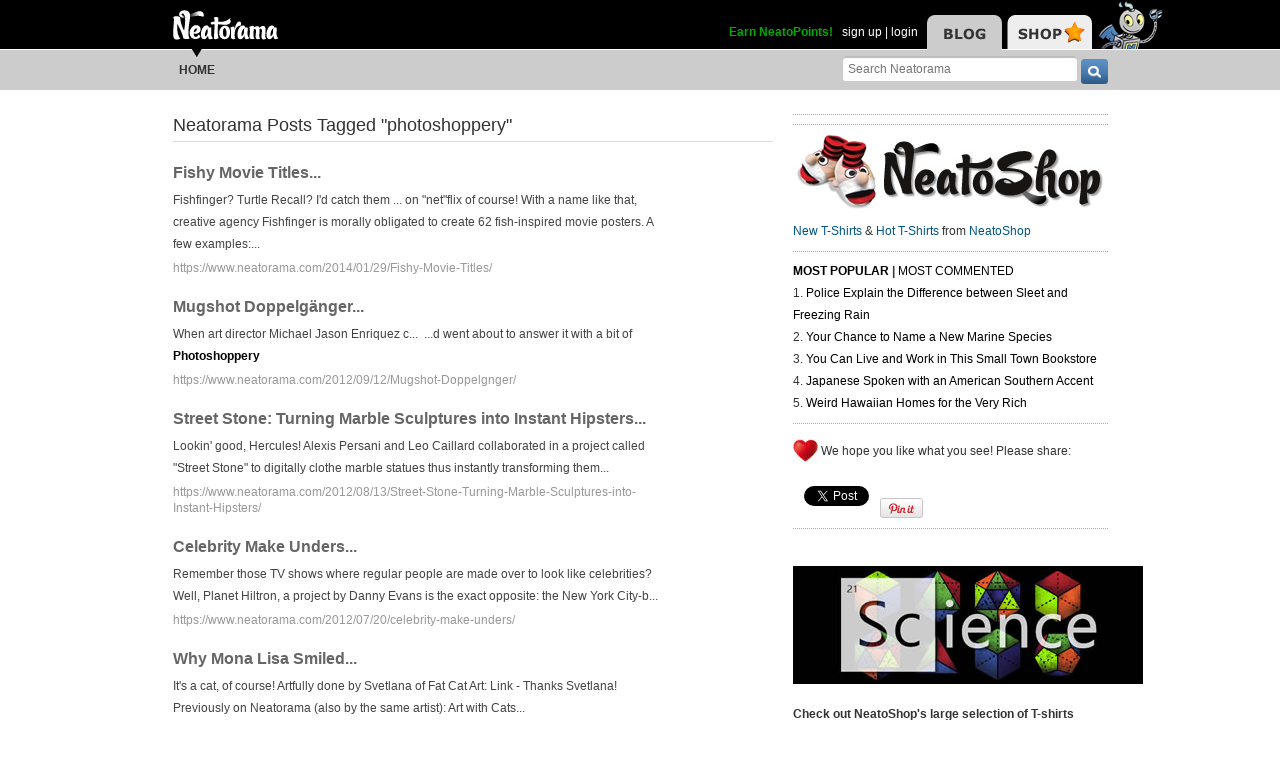

--- FILE ---
content_type: text/html; charset=UTF-8
request_url: https://www.neatorama.com/tag/photoshoppery/
body_size: 12846
content:
<!doctype html>
<html lang="en" xmlns:fb="https://www.facebook.com/2008/fbml" itemscope itemtype="http://schema.org/Article" xmlns:og="http://opengraphprotocol.org/schema/" class="no-mobile">
<head>
<meta charset="UTF-8"/>

<title>photoshoppery Posts</title>

<meta name="viewport" content="width=device-width,initial-scale=1" />
<meta name="_globalsign-domain-verification" content="VxMUuIzYtAV0_jXAjmkg3BbnqQ1-ypAkE5hibYPxI5" />


<!--[if lte IE 8]>
<script src="//html5shiv.googlecode.com/svn/trunk/html5.js"></script>
<![endif]-->

<link rel="image/x-icon" type="image/ico" href="https://uploads.neatorama.com/favicon.ico"/>
<link rel="shortcut icon" type="image/ico" href="https://uploads.neatorama.com/favicon.ico"/>


<link rel="stylesheet" href="https://use.fontawesome.com/releases/v5.2.0/css/all.css" integrity="sha384-hWVjflwFxL6sNzntih27bfxkr27PmbbK/iSvJ+a4+0owXq79v+lsFkW54bOGbiDQ" crossorigin="anonymous" />

<link href="https://www.neatorama.com/opensearch/" rel="search" type="application/opensearchdescription+xml" title="Neatorama Search"/><link href="https://uploads.neatorama.com/min/css/2021073101/style.css?u=c;d477ec56f39503852b21b682e7c43713" rel="stylesheet" type="text/css" media="all"/><link href="https://uploads.neatorama.com/min/css/7/print.css?u=c;571a8f1170697165ab8773171aa80d77" rel="stylesheet" type="text/css" media="print"/><link href="https://uploads.neatorama.com/min/css/21/tag/style.css?u=c;08a245d211546934ab49b8422b99d1fd" rel="stylesheet" type="text/css" media="all"/>
<!--[if IE]>
<link href="https://uploads.neatorama.com/min/css/6/style-ie.css?u=c;861367e4bcfaac70848e083dcf2ab16e" rel="stylesheet" type="text/css" media="all"/><![endif]-->
<!--[if IE 7]>
<link href="https://uploads.neatorama.com/min/css/7/style-ie7.css?u=c;771372f9139f6a9e6cc24f2a6545e1f2" rel="stylesheet" type="text/css" media="all"/><![endif]-->
<!--[if IE 8]>
<link href="https://uploads.neatorama.com/min/css/6/style-ie8.css?u=c;d74fd0a688726a7ee280c52177ccf67e" rel="stylesheet" type="text/css" media="all"/><![endif]-->
<!--[if IE 9]>
<link href="https://uploads.neatorama.com/min/css/6/style-ie9.css?u=c;0d7e86ad56378d2bc37010ba0457a584" rel="stylesheet" type="text/css" media="all"/><![endif]-->

<script src="//ajax.googleapis.com/ajax/libs/jquery/1.7.1/jquery.min.js" type="text/javascript" ></script>
<style type="text/css">
  .noanon { display: none; }
</style>


<script type="text/javascript">var vosa={enableHotKeys:0,cuid:0,can_cache:false,channel:0};vosa.createUrl=function(path,u){var u=u||'https://www.neatorama.com/';if(/\/$/.test(u)&&/^\//.test(path))
path=path.substring(1);if(!/\/$/.test(u)&&!/^\//.test(path))
path='/'+path;if(!/\./.test(path)&&!/\/$/.test(path))
path+='/';return u+path;};vosa.getThemeUrl=function(path){path=path||'';return'https://www.neatorama.com/vosa/theme/neato2/'+path;};vosa.createCdnUrl=function(path){return vosa.createUrl(path,'https://uploads.neatorama.com/');};vosa.addCgiVar=function(url,key,value){return url+(url.indexOf('?')>-1?'&':'?')+key+'='+encodeURIComponent(value);};vosa.imgLoading='<img src="https://www.neatorama.com/vosa/theme/neato2/media/loading.gif" alt="Loading..."/>';if(typeof(vosa.persist)==="undefined")vosa.persist={};$(window).unload(function(){vosa.persistCommit();});if(typeof(vosa.persist.prefs)==="undefined")vosa.persist.prefs={};vosa.persistSet=function(key,val){vosa.persist.prefs[key]=val;};vosa.persistGet=function(key){return vosa.persist.prefs[key];};vosa.persistCommit=function(){$.cookie("persist_prefs",JSON.stringify(vosa.persist.prefs),{domain:"www.neatorama.com",expires:123456,path:"\/"});};$.noncepost=function(url,data,callback,type){if(typeof(data)==='object'){data.vosa_noncetime=vosa_noncetime;data.vosa_noncehash=vosa_noncehash;}
else if(typeof(data)==='string'){data+=data==''?'?':'&';data+='vosa_noncetime='+vosa_noncetime;data+='&vosa_noncehash='+vosa_noncehash;}
return $.post(url,data,callback,type);};</script><script type="text/javascript">var vosa_noncetime='1769946889',vosa_noncehash='82fc77fe2a63ded36a30f8f753b24243';</script><script>$.post('https://www.neatorama.com/api/nonce/',{},function(data){vosa_noncetime=data.time;vosa_noncehash=data.hash;},'json');</script>
<script src="https://uploads.neatorama.com/min/js/8/prefix.js?u=c;ad4cf6c0b59032b89c5ac9c7127fd7ed" type="text/javascript" ></script>

<link href="https://www.neatorama.com/feed/" rel="alternate" type="application/rss+xml" title="RSS 2.0"/>
<!-- common headtags -> global headtags -->
<!-- global headtags: start -->

<!-- UA: 
Mozilla/5.0 (Macintosh; Intel Mac OS X 10_15_7) AppleWebKit/537.36 (KHTML, like Gecko) Chrome/131.0.0.0 Safari/537.36; ClaudeBot/1.0; +claudebot@anthropic.com)-->

<link rel="sitemap" href="https://www.neatorama.com/sitemaps/index.xml"/>
<link rel="sitemap" href="https://www.neatorama.com/sitemaps/index-mobile.xml"/>

<link href="https://uploads.neatorama.com/min/css/2021073101/global.css?u=c;ed4548f297bded60c15f3bbd98ab62a6" rel="stylesheet" type="text/css" media="all"/>
<link href="https://uploads.neatorama.com/min/css/2021073101/responsive.css?u=c;18376104d5bd0caf4a008dd7c6ea38b4" rel="stylesheet" type="text/css" media="only screen and (max-device-width: 480px)"/>




<script async src="https://pagead2.googlesyndication.com/pagead/js/adsbygoogle.js?client=ca-pub-4844380720005408" crossorigin="anonymous"></script>

<!-- global headtags: end -->

<!-- common headtags -> adtag init -->




    

<!-- Quantcast Choice. Consent Manager Tag v2.0 (for TCF 2.0) -->
<script type="text/javascript" async=true>
(function() {
  var host = window.location.hostname;
  var element = document.createElement('script');
  var firstScript = document.getElementsByTagName('script')[0];
  var url = 'https://cmp.quantcast.com'
    .concat('/choice/', 'w5jTGcUCWwZvw', '/', host, '/choice.js?tag_version=V2');
  var uspTries = 0;
  var uspTriesLimit = 3;
  element.async = true;
  element.type = 'text/javascript';
  element.src = url;

  firstScript.parentNode.insertBefore(element, firstScript);

  function makeStub() {
    var TCF_LOCATOR_NAME = '__tcfapiLocator';
    var queue = [];
    var win = window;
    var cmpFrame;

    function addFrame() {
      var doc = win.document;
      var otherCMP = !!(win.frames[TCF_LOCATOR_NAME]);

      if (!otherCMP) {
        if (doc.body) {
          var iframe = doc.createElement('iframe');

          iframe.style.cssText = 'display:none';
          iframe.name = TCF_LOCATOR_NAME;
          doc.body.appendChild(iframe);
        } else {
          setTimeout(addFrame, 5);
        }
      }
      return !otherCMP;
    }

    function tcfAPIHandler() {
      var gdprApplies;
      var args = arguments;

      if (!args.length) {
        return queue;
      } else if (args[0] === 'setGdprApplies') {
        if (
          args.length > 3 &&
          args[2] === 2 &&
          typeof args[3] === 'boolean'
        ) {
          gdprApplies = args[3];
          if (typeof args[2] === 'function') {
            args[2]('set', true);
          }
        }
      } else if (args[0] === 'ping') {
        var retr = {
          gdprApplies: gdprApplies,
          cmpLoaded: false,
          cmpStatus: 'stub'
        };

        if (typeof args[2] === 'function') {
          args[2](retr);
        }
      } else {
        if(args[0] === 'init' && typeof args[3] === 'object') {
          args[3] = Object.assign(args[3], { tag_version: 'V2' });
        }
        queue.push(args);
      }
    }

    function postMessageEventHandler(event) {
      var msgIsString = typeof event.data === 'string';
      var json = {};

      try {
        if (msgIsString) {
          json = JSON.parse(event.data);
        } else {
          json = event.data;
        }
      } catch (ignore) {}

      var payload = json.__tcfapiCall;

      if (payload) {
        window.__tcfapi(
          payload.command,
          payload.version,
          function(retValue, success) {
            var returnMsg = {
              __tcfapiReturn: {
                returnValue: retValue,
                success: success,
                callId: payload.callId
              }
            };
            if (msgIsString) {
              returnMsg = JSON.stringify(returnMsg);
            }
            if (event && event.source && event.source.postMessage) {
              event.source.postMessage(returnMsg, '*');
            }
          },
          payload.parameter
        );
      }
    }

    while (win) {
      try {
        if (win.frames[TCF_LOCATOR_NAME]) {
          cmpFrame = win;
          break;
        }
      } catch (ignore) {}

      if (win === window.top) {
        break;
      }
      win = win.parent;
    }
    if (!cmpFrame) {
      addFrame();
      win.__tcfapi = tcfAPIHandler;
      win.addEventListener('message', postMessageEventHandler, false);
    }
  };

  makeStub();

  var uspStubFunction = function() {
    var arg = arguments;
    if (typeof window.__uspapi !== uspStubFunction) {
      setTimeout(function() {
        if (typeof window.__uspapi !== 'undefined') {
          window.__uspapi.apply(window.__uspapi, arg);
        }
      }, 500);
    }
  };

  var checkIfUspIsReady = function() {
    uspTries++;
    if (window.__uspapi === uspStubFunction && uspTries < uspTriesLimit) {
      console.warn('USP is not accessible');
    } else {
      clearInterval(uspInterval);
    }
  };

  if (typeof window.__uspapi === 'undefined') {
    window.__uspapi = uspStubFunction;
    var uspInterval = setInterval(checkIfUspIsReady, 6000);
  }
})();
</script>
<!-- End Quantcast Choice. Consent Manager Tag v2.0 (for TCF 2.0) -->

<!-- common headtags: end -->

</head>
<body class="no-js" id="body-controller-tag">



<div id="mobile-checker"></div><div id="handheld-checker"></div>


<script type="text/javascript">$(document).ready(function(){ $('body').toggleClass('no-js js'); });</script>



<header id="header-outer">
  <div id="page-header">
    <div id="page-header-inner">
      <nav id="header-tabs">
        <img src="https://www.neatorama.com/vosa/theme/neato2/media/blank.gif" border="0" usemap="#hdtab-map" alt="" />
        <map name="hdtab-map">
          <area shape="rect" coords="0,14,75,49" href="https://www.neatorama.com/" alt="Blog" />
          <area shape="rect" coords="81,14,165,49" href="http://www.neatoshop.com/" alt="Shop" />
        </map>
      </nav>

      <div id="header-logo">
        <a href="https://www.neatorama.com/">
          <img src="https://www.neatorama.com/vosa/theme/neato2/media/header/logo2.png" alt="Neatorama" class="noprint"/>
          <span>Neatorama</span>
        </a>
      </div>


      <div id="header-login">
                  <a href="/points" class="anon success" style="color: #0a0;">Earn NeatoPoints!</a>
          <span class="anon">&nbsp;</span>

          <span class="none noanon">
        
          Hello, <b class="my-namelink"><a href="https://www.neatorama.com/whois/" rel="author" itemprop="author" class="userlink author-name" title="Profile for  - Member Since Dec 31st, 1969"></a></b>!
                    <span class="sep">&nbsp;</span>
          (<span id="header-logout"><a href="https://www.neatorama.com/logout/?_return_to=https%3A%2F%2Fwww.neatorama.com%2Ftag%2Fphotoshoppery%2F" title="logout" class="logout">logout</a></span>)

                  </span>

          <span class="anon">
            <a href="https://www.neatorama.com/signup/?_return_to=https%3A%2F%2Fwww.neatorama.com%2Ftag%2Fphotoshoppery%2F" title="sign up" >sign up</a>            |
            <a href="https://www.neatorama.com/login/?_return_to=https%3A%2F%2Fwww.neatorama.com%2Ftag%2Fphotoshoppery%2F" title="login" >login</a>          </span>
              </div>
    </div>
  </div>

  <div id="page-nav">
    <a href="#" id="nav-mobile-toggle" class="mobile">
      &#8801;
    </a>

    <nav id="page-nav-inner">
      <div id="head-search">
  <form method="get" action="https://www.neatorama.com/search/">
    <input type="text" name="q" value="" placeholder="Search Neatorama" id="head-search-q" aria-label="Search Neatorama"/>    <input type="submit" name="" value="" class="icon search-btn" id="head-search-submit" aria-label="go" />
  </form>
</div>

<ul id="navbar">
  <li class="mobile">
    <a href="#" id="nav-mobile-close">
      &#8592;
    </a>
  </li>

  <li class="cur">
    <img src="https://www.neatorama.com/vosa/theme/neato2/media/header/nav-arrow.png?v=2" alt="" class="arrow"/>
    <a href="https://www.neatorama.com/" title="Neatorama Home" >Home</a>  </li>

  

</ul>
    </nav>
  </div>
</header>



<div id="page">
  

<div id="content-body">
  <div id="page-content">
    <header>
      <strong>
        Neatorama Posts Tagged "photoshoppery"
      </strong>
    </header>

    <section id="post-search-results">
      
      
  <div class="article post">

    <div class="details">
      <strong>
        <a href="https://www.neatorama.com/2014/01/29/Fishy-Movie-Titles/" title="Fishy Movie Titles">
          Fishy Movie Titles...        </a>

              </strong>

      <p>
        Fishfinger? Turtle Recall? I'd catch them ... on &quot;net&quot;flix of course!
      With a name like that, creative agency Fishfinger is morally obligated to create 62 fish-inspired movie posters. A few examples:...      </p>

      
      <a href="https://www.neatorama.com/2014/01/29/Fishy-Movie-Titles/" class="url" title="Fishy Movie Titles">https://www.neatorama.com/2014/01/29/Fishy-Movie-Titles/</a>

          </div>

    <div class="cb"></div>
  </div>
  <div class="article post">

    <div class="details">
      <strong>
        <a href="https://www.neatorama.com/2012/09/12/Mugshot-Doppelgnger/" title="Mugshot Doppelg&auml;nger">
          Mugshot Doppelgänger...        </a>

              </strong>

      <p>
        When art director Michael Jason Enriquez c... &nbsp;...d went about to answer it with a bit 
        of <strong class="matched-kw">Photoshoppery</strong>       </p>

      
      <a href="https://www.neatorama.com/2012/09/12/Mugshot-Doppelgnger/" class="url" title="Mugshot Doppelg&auml;nger">https://www.neatorama.com/2012/09/12/Mugshot-Doppelgnger/</a>

          </div>

    <div class="cb"></div>
  </div>
  <div class="article post">

    <div class="details">
      <strong>
        <a href="https://www.neatorama.com/2012/08/13/Street-Stone-Turning-Marble-Sculptures-into-Instant-Hipsters/" title="Street Stone: Turning Marble Sculptures into Instant Hipsters">
          Street Stone: Turning Marble Sculptures into Instant Hipsters...        </a>

              </strong>

      <p>
        Lookin' good, Hercules! Alexis 
        Persani and Leo Caillard 
        collaborated in a project called &quot;Street Stone&quot; to 
        digitally clothe marble statues thus instantly transforming them...      </p>

      
      <a href="https://www.neatorama.com/2012/08/13/Street-Stone-Turning-Marble-Sculptures-into-Instant-Hipsters/" class="url" title="Street Stone: Turning Marble Sculptures into Instant Hipsters">https://www.neatorama.com/2012/08/13/Street-Stone-Turning-Marble-Sculptures-into-Instant-Hipsters/</a>

          </div>

    <div class="cb"></div>
  </div>
  <div class="article post">

    <div class="details">
      <strong>
        <a href="https://www.neatorama.com/2012/07/20/celebrity-make-unders/" title="Celebrity Make Unders">
          Celebrity Make Unders...        </a>

              </strong>

      <p>
        Remember those TV shows where regular people are made over to look like 
        celebrities? Well, Planet 
        Hiltron, a project by Danny Evans 
        is the exact opposite: the New York City-b...      </p>

      
      <a href="https://www.neatorama.com/2012/07/20/celebrity-make-unders/" class="url" title="Celebrity Make Unders">https://www.neatorama.com/2012/07/20/celebrity-make-unders/</a>

          </div>

    <div class="cb"></div>
  </div>
  <div class="article post">

    <div class="details">
      <strong>
        <a href="https://www.neatorama.com/2012/01/18/why-mona-lisa-smiled/" title="Why Mona Lisa Smiled">
          Why Mona Lisa Smiled...        </a>

              </strong>

      <p>
        It's a cat, of course! Artfully done by Svetlana of Fat Cat Art: Link 
        - Thanks Svetlana!
      Previously on Neatorama (also by the same artist): Art 
        with Cats...      </p>

      
      <a href="https://www.neatorama.com/2012/01/18/why-mona-lisa-smiled/" class="url" title="Why Mona Lisa Smiled">https://www.neatorama.com/2012/01/18/why-mona-lisa-smiled/</a>

          </div>

    <div class="cb"></div>
  </div>
  <div class="article post">

    <div class="details">
      <strong>
        <a href="https://www.neatorama.com/2011/12/31/extreme-grooming-for-animals/" title="Extreme Grooming for Animals">
          Extreme Grooming for Animals...        </a>

              </strong>

      <p>
        Absolutely... &nbsp;...Absolutely no <strong class="matched-kw">photoshoppery</strong> involved here, no siree. I refuse to believe...      </p>

      
      <a href="https://www.neatorama.com/2011/12/31/extreme-grooming-for-animals/" class="url" title="Extreme Grooming for Animals">https://www.neatorama.com/2011/12/31/extreme-grooming-for-animals/</a>

          </div>

    <div class="cb"></div>
  </div>
  <div class="article post">

    <div class="details">
      <strong>
        <a href="https://www.neatorama.com/2010/10/07/real-or-photoshop-amazing-cgi-artwork-of-girls/" title="Real Or Photoshop: Amazing CGI Artwork of Girls">
          Real Or Photoshop: Amazing CGI Artwork of Girls...        </a>

              </strong>

      <p>
        Art: (L) Viki Yeo (M) Olivier Ponsonnet (R) Lindsey HeyesAdvances in computer graphics have allowed movies to be shot mostly or even entirely on digital backlot (I'm looking at you, Sky Captain and Sin City) - but how ab...      </p>

      
      <a href="https://www.neatorama.com/2010/10/07/real-or-photoshop-amazing-cgi-artwork-of-girls/" class="url" title="Real Or Photoshop: Amazing CGI Artwork of Girls">https://www.neatorama.com/2010/10/07/real-or-photoshop-amazing-cgi-artwork-of-girls/</a>

          </div>

    <div class="cb"></div>
  </div>
  <div class="article post">

    <div class="details">
      <strong>
        <a href="https://www.neatorama.com/2010/07/28/bp-photoshop-assistance/" title="BP Photoshop Assistance">
          BP Photoshop Assistance...        </a>

              </strong>

      <p>
        [caption id="attachment_34185" align="aligncenter" width="448" caption="(©BP p.l.c) Before boat deck/After boat deck"][/caption]

Some public relations photos recently released by BP, supposed to show the world that t...      </p>

      
      <a href="https://www.neatorama.com/2010/07/28/bp-photoshop-assistance/" class="url" title="BP Photoshop Assistance">https://www.neatorama.com/2010/07/28/bp-photoshop-assistance/</a>

          </div>

    <div class="cb"></div>
  </div>
  <div class="article post">

    <div class="details">
      <strong>
        <a href="https://www.neatorama.com/2009/07/26/designbooms-nissan-challenge-how-would-you-beat-urban-parking-problems/" title="designboom's Nissan Challenge: How Would You Beat Urban Parking Problems?">
          designboom's Nissan Challenge: How Would You Beat Urban Parking Problems?...        </a>

              </strong>

      <p>
        Calling all photoshoppers! Our web pal designboom has just launched a design competition in collaboration with Nissan, called &quot;Think Outside the Parking Box.&quot;Challenge conventional urban parking! playful enhanc...      </p>

      
      <a href="https://www.neatorama.com/2009/07/26/designbooms-nissan-challenge-how-would-you-beat-urban-parking-problems/" class="url" title="designboom's Nissan Challenge: How Would You Beat Urban Parking Problems?">https://www.neatorama.com/2009/07/26/designbooms-nissan-challenge-how-would-you-beat-urban-parking-problems/</a>

          </div>

    <div class="cb"></div>
  </div>
  <div class="article post">

    <div class="details">
      <strong>
        <a href="https://www.neatorama.com/2009/06/20/famous-moustaches-shaved-off-virtually/" title="Famous Moustaches Shaved Off (Virtually)">
          Famous Moustaches Shaved Off (Virtually)...        </a>

              </strong>

      <p>
        Some moustaches are so iconic that they are an ess... &nbsp;...m looking at you, Alex Trebek).Thanks to a little <strong class="matched-kw">photoshoppery</strong> , we no longer have to imagine what famous charact...      </p>

      
      <a href="https://www.neatorama.com/2009/06/20/famous-moustaches-shaved-off-virtually/" class="url" title="Famous Moustaches Shaved Off (Virtually)">https://www.neatorama.com/2009/06/20/famous-moustaches-shaved-off-virtually/</a>

          </div>

    <div class="cb"></div>
  </div>
    </section>

            <div>
          
                      <a href="https://www.neatorama.com/tag/photoshoppery/page/2/" class="icon-str" title="Page 2" rel="next">
              <span class="str">Older Posts</span><span style="font-size:1.5em"> &rarr;</span>
            </a>
                  </div>

        <br/><br/>
        <br/><br/>
          
    
    <header>
      <strong>
        NeatoShop Products Tagged "photoshoppery"
      </strong>
    </header>

    <section id="shop-search-results">
              <div class="ml">
          <em>There are no products matching your search terms</em>
        </div>
      
      
    </section>

    <div id="search-time">
      search took 0.017 seconds
    </div>
  </div>

  
<div id="page-sidebar" class="noprint">
            <hr/>

        
      <hr/>
      
  <div id="sidebar-neatoshop">
    <a href="http://www.neatoshop.com/" class="nobb">
      <img src="https://www.neatorama.com/vosa/theme/neato2/media/sidebar/neatoshop-8.jpg" alt="NeatoShop"/>
    </a>
    <br/>

    <div class="body">
      <a href="http://www.neatoshop.com/label/New-T-Shirts">New T-Shirts</a>
      &
      <a href="http://www.neatoshop.com/label/Hot">Hot T-Shirts</a>
      from 
      <a href="http://www.neatoshop.com/">NeatoShop</a>
    </div>
<br/>
</div>  
  
  
  <!-- Original side panel before ad from Freestar -->


     <hr/>

<aside id="post-widget-recent">
  <header>
    <strong>
              <a href="#" data-field="views" class="active">Most Popular</a>
      
              <span> | </span>
      
              <a href="#" data-field="comments">Most Commented</a>
          </strong>
  </header>

      <section class="views">
      <ol>
                            <li>
            <a href="https://www.neatorama.com/2026/01/25/Police-Explain-the-Difference-between-Sleet-and-Freezing-Rain/">
              Police Explain the Difference between Sleet and Freezing Rain            </a>
          </li>
                            <li>
            <a href="https://www.neatorama.com/2026/01/26/Your-Chance-to-Name-a-New-Marine-Species/">
              Your Chance to Name a New Marine Species            </a>
          </li>
                            <li>
            <a href="https://www.neatorama.com/2026/01/27/You-Can-Live-and-Work-in-This-Small-Town-Bookstore/">
              You Can Live and Work in This Small Town Bookstore            </a>
          </li>
                            <li>
            <a href="https://www.neatorama.com/2026/01/28/Japanese-Spoken-with-an-American-Southern-Accent/">
              Japanese Spoken with an American Southern Accent            </a>
          </li>
                            <li>
            <a href="https://www.neatorama.com/2026/01/28/Weird-Hawaiian-Homes-for-the-Very-Rich/">
              Weird Hawaiian Homes for the Very Rich            </a>
          </li>
              </ol>
    </section>
  
      <section class="comments none">
      <ol>
                            <li>
            <a href="https://www.neatorama.com/2026/01/29/If-Lightsabers-Were-Real-Theyd-Be-Bad-News/">
              If Lightsabers Were Real, They'd Be Bad News            </a>
          </li>
                            <li>
            <a href="https://www.neatorama.com/2026/01/29/15-Actors-Who-Lied-to-Land-a-Role/">
              15 Actors Who Lied to Land a Role            </a>
          </li>
                            <li>
            <a href="https://www.neatorama.com/2026/01/25/Police-Explain-the-Difference-between-Sleet-and-Freezing-Rain/">
              Police Explain the Difference between Sleet and Freezing Rain            </a>
          </li>
                            <li>
            <a href="https://www.neatorama.com/2026/01/29/An-Energetic-Interpretive-Dance-of-Bohemian-Rhapsody/">
              An Energetic Interpretive Dance of "Bohemian Rhapsody"            </a>
          </li>
                            <li>
            <a href="https://www.neatorama.com/2026/01/25/No-Teenage-Marriage-Was-Not-Common-in-Medieval-Europe/">
              No, Teenage Marriage Was Not Common in Medieval Europe            </a>
          </li>
              </ol>
    </section>
  </aside>

<hr/>

    <div id="sidebar-cuteshop" class=" mlt">

<div class="post-shares" style="margin-top:0 !important;">
<img src="https://www.neatorama.com/vosa/theme/neato2/media/sidebar/heart.jpg" alt="" style="margin-bottom:10px;vertical-align:top !important"/>
<span style="font-weight:normal;vertical-align:middle !important">We hope you like what you see! Please share:</span><br/>

<fb:like send="false" layout="box_count" width="75" show_faces="false" data-href="http://www.facebook.com/neatoramanauts"></fb:like>

  <span class="sep"></span>

  <a
href="http://twitter.com/share" data-url="http://www.neatorama.com/" class="twitter-share-button"  data-text="" data-count="vertical">Tweet</a><script type="text/javascript" src="//platform.twitter.com/widgets.js"></script>
  <!--span class="sep"></span-->

    <div style="display:inline-block;margin:25px 0px 0 8px;">
    <a href="http://pinterest.com/pin/create/button/?url=http%3A%2F%2Fwww.neatorama.com%2F&media=&description=" target="_blank" style="vertical-align:bottom!important;border-bottom:0!important;" class="pin-it-button" count-layout="vertical"><img border="0" src="//assets.pinterest.com/images/PinExt.png" title="Pin It"/></a>
  </div>

  <br/>
  <hr/>
</div>

<div style="height: 5px;"></div>
<p><a href="https://www.neatoshop.com/catg/Science?tag=7043"><img src="https://cdn.neatorama.com/images/2018-10/sidebar-science.jpg" width="350" height="118" alt="Science Tees" /></a></p>
      <p><strong>Check out NeatoShop's large selection of T-shirts</strong><br>
        <a href="https://www.neatoshop.com/catg/Science?tag=7043">Science T-Shirts</a> | <a href="https://www.neatoshop.com/catg/Sci-Fi-T-Shirts?tag=7043">Sci-Fi T-Shirts</a> | <a href="https://www.neatoshop.com/catg/Fantasy?tag=7043">Fantasy T-Shirts</a><br>
        <a href="https://www.neatoshop.com/catg/Funny-T-Shirts?tag=7043">Funny T-Shirts</a> | <a href="https://www.neatoshop.com/catg/Horror-T-Shirts?tag=7043">Horror T-Shirts</a> | <a href="https://www.neatoshop.com/catg/Video-Games?tag=7043">Video Game T-Shirts</a></p>
      <p>Shirts available in sizes S to 10XL:<br>
        <a href="https://www.neatoshop.com/6xl-T-Shirts-Big-and-Tall-Shirts">6XL T-Shirts</a> | <a href="https://www.neatoshop.com/7xl-T-Shirts-Big-and-Tall-Shirts">7XL T-Shirts</a> | <a href="https://www.neatoshop.com/8xl-T-Shirts-Big-and-Tall-Shirts">8XL T-Shirts</a><br><a href="https://www.neatoshop.com/9xl-T-Shirts-Big-and-Tall-Shirts">9XL T-Shirts</a> | <a href="https://www.neatoshop.com/10xl-T-Shirts-Big-and-Tall-Shirts">10XL T-Shirts</a><br>
        Big & Tall and Curvy Tees are our specialties!<br>
      Customization and personalization available. </p>

<p><strong>Specialty T-Shirts</strong>:<br>
<a href="https://www.neatoshop.com/anime-Big-and-Tall-T-Shirts">Anime Big & Tall T-Shirts (3XL to 10XL)</a>
</p>

      <div class="cb"></div>


            
</div></div>

</div>

<script>
$(function(){
  var page = 1;

  $("#load-more").click(function(){
    var $link = $(this);

    $("#loading").show();
    $link.hide();

    $.post(
      'https://www.neatorama.com/tag/photoshoppery/',
      {page:++page},
      function(data){
        $("#loading").hide();
        $link.show();

        if (data.error)
          $("#load-more").replaceWith(data.error);
        else if (!data.html)
          $("#load-more").replaceWith('<em>No additional results could be found for this search.</em>');
        else
          $("#post-search-results").append(data.html);
      },
      'json'
    );

    return false;
  });
});
</script>


  <div id="content-body-close"></div>
</div>
<footer id="footer">
  <div id="footer-inner">
    <section class="col-1">
      <img src="https://www.neatorama.com/vosa/theme/neato2/media/footer/bot-300.png" alt=""/>
      <p>
        Neatorama is the neat side of the Web.
        We bring you the neatest, weirdest, and
        most wonderful stuff from all over the
        Web every day. Come back often, mmkay?
      </p>
    </section>
    <section class="col-2">
      <nav>
        <header>
          <strong>Company Info</strong>
        </header>

        <ul>
                    <li><a href="https://www.neatorama.com/faq">FAQs</a></li>
          <li><a href="https://www.neatorama.com/sitemap/">Site Map</a></li>
          <li class="mlt"><a href="https://www.neatorama.com/comment-policy/">Comment Policy</a></li>
          <li><a href="https://www.neatorama.com/privacy-policy/">Privacy Policy</a></li>
          <li><a href="https://www.neatorama.com/website-accessibility-statement/">Website Accessibility Statement</a></li>
        </ul>

        <br/><br/>

      </nav>
    </section>
    <section class="col-3">
      <nav>
        <header>
          <strong>Channels</strong>
        </header>

        <ul>
          <li><a href="https://www.neatorama.com/">Neatorama (Main Blog)</a></li>
                    <li><a href="https://www.neatorama.com/neatobambino/">NeatoBambino (Baby &amp; Kids)</a></li>
          <li><a href="https://www.neatorama.com/spotlight/">Neatorama Spotlight</a></li>
        </ul>
      </nav>

      <nav class="mlt">
        <header>
          <strong>NeatoShop</strong>
        </header>

        <ul>
          <li><a href="http://www.neatoshop.com/catg/Gift-for-Geeks" target="_blank" rel="nofollow">Gift for Geeks</a></li>
          <li><a href="http://www.neatoshop.com/catg/Science" target="_blank" rel="nofollow">Science T-Shirts</a></li>
        </ul>
      </nav>
    </section>
    <section class="col-4">
      <header>
        <strong>Follow Us</strong>
      </header>

      <ul>
        <li>
          <a href="http://www.facebook.com/neatoramanauts" target="_blank" rel="nofollow">
            <span class="icon footer-fb"></span>
            <span>Follow on Facebook</span>
          </a>
        </li>
        <li>
          <a href="http://twitter.com/neatorama" target="_blank" rel="nofollow">
            <span class="icon footer-tw"></span>
            <span>Follow on Twitter</span>
          </a>
        </li>
        <li>
          <a href="http://pinterest.com/neatorama/" target="_blank" rel="nofollow">
            <span class="icon footer-pt"></span>
            <span>Follow on Pinterest</span>
          </a>
        </li>
        <li>
          <a href="http://www.neatorama.com/2011/06/08/neatorama-on-flipboard/" target="_blank" rel="nofollow">
            <span class="icon footer-flp"></span>
            <span>Find us on Flipboard</span>
          </a>
        </li>
        <li>
          <a href="https://www.neatorama.com/feed/" rel="nofollow">
            <span class="icon footer-rss"></span>
            <span>Subscribe to RSS</span>
          </a>
        </li>
      </ul>
    </section>
  </div>

  <div id="swcred">
    <a target="_blank" href="http://rommelsantor.com" title="Custom Software Systems by Rommel Santor">NeatoCMS by Rommel Santor</a>
  </div>
</footer>



<link href="https://uploads.neatorama.com/min/css/8/fancybox.css?u=c;0f76699dcbe74e6da41b1ba4b9673ded" rel="stylesheet" type="text/css" media="all"/>
<script src="https://uploads.neatorama.com/min/js/2020031001/suffix.js?u=c;fcce9d37cee356247e744c1710050db0" type="text/javascript" async></script>

<script type="text/javascript">
</script>

<!--[if lt IE 8]>
<script src="https://uploads.neatorama.com/min/js/9/ie7.js?u=c;0b657c135ecd61186d440efbba678634" type="text/javascript" ></script><![endif]-->

<!-- Google tag (gtag.js) -->
<script async src="https://www.googletagmanager.com/gtag/js?id=G-ST97NZ0WH2"></script>
<script>
  window.dataLayer = window.dataLayer || [];
  function gtag(){dataLayer.push(arguments);}
  gtag('js', new Date());

  gtag('config', 'G-ST97NZ0WH2');
</script>

<script async src="https://pagead2.googlesyndication.com/pagead/js/adsbygoogle.js?client=ca-pub-4844380720005408" crossorigin="anonymous"></script>

<script src="https://www.instagram.com/embed.js"></script>
<script>
if (typedef instgrm !== 'undefined') {
  instgrm.Embeds.process();
}
</script>

<div id="fb-root"></div><script type="text/javascript">window.fbAsyncInit=function(){FB.init({appId:'288044547874594',version:'v2.0',channelUrl:'https://www.neatorama.com/fb-channel.php',status:true,cookie:true,xfbml:true,oauth:true});FB.gotStatus=false;FB.getLoginStatus(function(response){FB.isLoggedIn=response.status!='unknown';FB.isConnected=response.status=='connected';FB.gotStatus=true;});if(typeof(window.FB_auth_login)!=='function')
window.FB_auth_login=function(){};FB.Event.subscribe('auth.login',window.FB_auth_login);};(function(d){var js,id='facebook-jssdk',ref=d.getElementsByTagName('script')[0];if(d.getElementById(id)){return;}
js=d.createElement('script');js.id=id;js.async=true;js.src="//connect.facebook.net/en_US/sdk.js";ref.parentNode.insertBefore(js,ref);}(document));</script>
<script type="text/javascript">
(function(d){
var f = d.getElementsByTagName('SCRIPT')[0], p = d.createElement('SCRIPT');
p.type = 'text/javascript';
p.async = true;
p.src = '//assets.pinterest.com/js/pinit.js';
f.parentNode.insertBefore(p, f);
}(document));
</script>





<script>
function cookieWrite(name, value, days) {
  if (days) {
    var date = new Date();
    date.setTime(date.getTime()+(days*24*60*60*1000));
    var expires = "; expires="+date.toGMTString();
  }
  else var expires = "";
  document.cookie = name+"="+value+expires+"; path=/";
}

function cookieRead(name) {
  var nameEQ = name + "=";
  var ca = document.cookie.split(';');
  for(var i=0;i < ca.length;i++) {
    var c = ca[i];
    while (c.charAt(0)==' ') c = c.substring(1,c.length);
    if (c.indexOf(nameEQ) == 0) return c.substring(nameEQ.length,c.length);
  }
  return null;
}

function cookieDelete(name) {
  cookieWrite(name,"",-1);
}

var geoip = cookieRead('geoip');

if (geoip !== null)
  geoip = JSON.parse(geoip);
else {
  /* Telize shut down Nov 15, 2015
  $.getJSON('//www.telize.com/geoip?callback=?', function(result) {
    geoip = result;
    cookieWrite('geoip', JSON.stringify(geoip), 30);
  });
  */

  /*
  $.getJSON('http://freegeoip.net/json/github.com?callback', function(result) {
    geoip = result;
    cookieWrite('geoip', JSON.stringify(geoip), 30);
  });
  */

  if (window.location.protocol !== 'https:') {
    $.getJSON('http://ip-api.com/json', function(result) {
      geoip = result;
      cookieWrite('geoip', JSON.stringify(geoip), 30);
    });
  }
}
</script>

<style>
#cookieAlert {
  position:fixed;
  z-index: 10000;
  bottom:40px;
  right:10px;
  width:300px;
  background:#fff;
  color:#111;
  padding:10px;
  display:none;
  border: 1px solid #ccc;
  border-radius: 3px;
  box-shadow: 0 5px 15px 0px rgba(0, 0, 0, 0.25);
}
#cookieClose a{
  display: none;

  text-decoration: none;
  color: #000;
  float:right;
  font-weight: 700;
}
#cookieAlert .previousbutton{
  display:inline-block;
  padding:8px;
  text-align: center;
  color:#fff;
  background:#444;
  width:130px;
  margin-bottom: 10px;
}
#cookieAlert .nextbutton{
  display:inline-block;
  padding:8px;
  text-align: center;
  color:#666;
  background:#ccc;
  width:130px;
  margin-bottom: 10px;
}
#cookieAlert .nextbutton a,
#cookieAlert .previousbutton a
{
  color:#fff;
}
#cookieAlert a div.nextbutton {
  border:0;
}
#cookieAlert a div.previousbutton {
  border:0;
}
#cookieAlert a:hover div.nextbutton,
#cookieAlert a:hover div.previousbutton
{
  border:0;
}
</style>
<script type='text/javascript'>
if (cookieRead('EU_acceptCookies') !== 'TRUE') {
  var europe = ['AD', 'AL', 'AT', 'AX', 'BA', 'BE', 'BG', 'BY', 'CH', 'CZ', 'DE', 'DK', 'EE', 'ES', 'FI', 'FO', 'FR', 'GB', 'GG', 'GI', 'GR', 'HR', 'HU', 'IE', 'IM', 'IS', 'IT', 'JE', 'LI', 'LT', 'LU', 'LV', 'MC', 'MD', 'ME', 'MK', 'MT', 'NL', 'NO', 'PL', 'PT', 'RO', 'RS', 'RU', 'SE', 'SI', 'SJ', 'SK', 'SM', 'UA', 'VA'
  ];

  if (geoip)
    if (europe.indexOf(geoip.country_code) > -1)
      $("#cookieAlert").show();

  }

function cookieAlertsetandHide() {
  cookieWrite('EU_acceptCookies','TRUE','90');
  $('#cookieAlert').hide();
}
</script>

<div id='cookieAlert'><div id='cookieClose'><a href='#' onClick="cookieAlertsetandHide();">X</a></div><p><strong>This website uses cookies.</strong></p><p>This website uses cookies to improve user experience. By using this website you consent to all cookies in accordance with our Privacy Policy.</p><a href='#' onClick="cookieAlertsetandHide();"><div class='previousbutton'>I agree</div></a>&nbsp;<a href='/privacy-policy/' target='_blank'><div class='nextbutton'>Learn More</div></a></div>


<script>
(function(){
  var fbiframe_url = '//www.facebook.com/plugins/like.php?href=http%3A%2F%2Ffacebook.com%2Fneatoramanauts&amp;send=false&amp;layout=button_count&amp;width=80&amp;show_faces=false&amp;action=like&amp;colorscheme=light&amp;font&amp;height=21&amp;appId=';

  $(window).load(function(){
    setTimeout(function(){
      $('.fbiframe').attr({ src: fbiframe_url });
    }, 1000);
  });
})();
</script>

</body>
</html>

<!-- mirror5.neatorama.com -->



--- FILE ---
content_type: text/html; charset=UTF-8
request_url: https://www.neatorama.com/api/nonce/
body_size: 204
content:
{"time":1769946889,"hash":"82fc77fe2a63ded36a30f8f753b24243"}

--- FILE ---
content_type: text/html; charset=UTF-8
request_url: https://www.neatorama.com/api/shop_panel/
body_size: 697
content:
{"html":"<style type=\"text\/css\">.shoprotator{display:block;margin-left:auto;margin-right:auto;text-align:center;width:100%}.shoprotator ul{display:inline-block;padding:0;margin:0}.shoprotator li{float:left;height:185px;list-style:none outside none;margin-left:auto;margin-right:auto;padding:5px;text-align:center;width:140px}.shoprotator li img{width:140px;height:140px}<\/style><div\nclass=\"shoprotator\"><ul><li> <a\nhref=\"https:\/\/www.neatoshop.com\/product\/Bojack-Crossing?tag=7042\" style=\"border:none\"><img\nsrc=\"https:\/\/static.neatoshop.com\/thumbprodimg\/Bojack-Crossing.jpg?v=3595616917y&color=purple\" width=\"150\" height=\"150\" border=\"0\" alt=\"Bojack Crossing\"\/><br\/>Bojack Crossing<\/a><\/li><li> <a\nhref=\"https:\/\/www.neatoshop.com\/product\/Astro-Robot?tag=7042\" style=\"border:none\"><img\nsrc=\"https:\/\/static.neatoshop.com\/thumbprodimg\/Astro-Robot.jpg?v=2422271895y&color=navy\" width=\"150\" height=\"150\" border=\"0\" alt=\"Astro Robot\"\/><br\/>Astro Robot<\/a><\/li><li> <a\nhref=\"https:\/\/www.neatoshop.com\/product\/Yokai-saving-cats?tag=7042\" style=\"border:none\"><img\nsrc=\"https:\/\/static.neatoshop.com\/thumbprodimg\/Yokai-saving-cats.jpg?v=2132154470y&color=gray\" width=\"150\" height=\"150\" border=\"0\" alt=\"Yokai saving cats\"\/><br\/>Yokai saving cats<\/a><\/li><li> <a\nhref=\"https:\/\/www.neatoshop.com\/product\/The-wolf-king?tag=7042\" style=\"border:none\"><img\nsrc=\"https:\/\/static.neatoshop.com\/thumbprodimg\/The-wolf-king.jpg?v=943088639y&color=iceblue\" width=\"150\" height=\"150\" border=\"0\" alt=\"The wolf king\"\/><br\/>The wolf king<\/a><\/li><\/ul><div\nstyle=\"clear:both;\"><\/div><\/div>"}